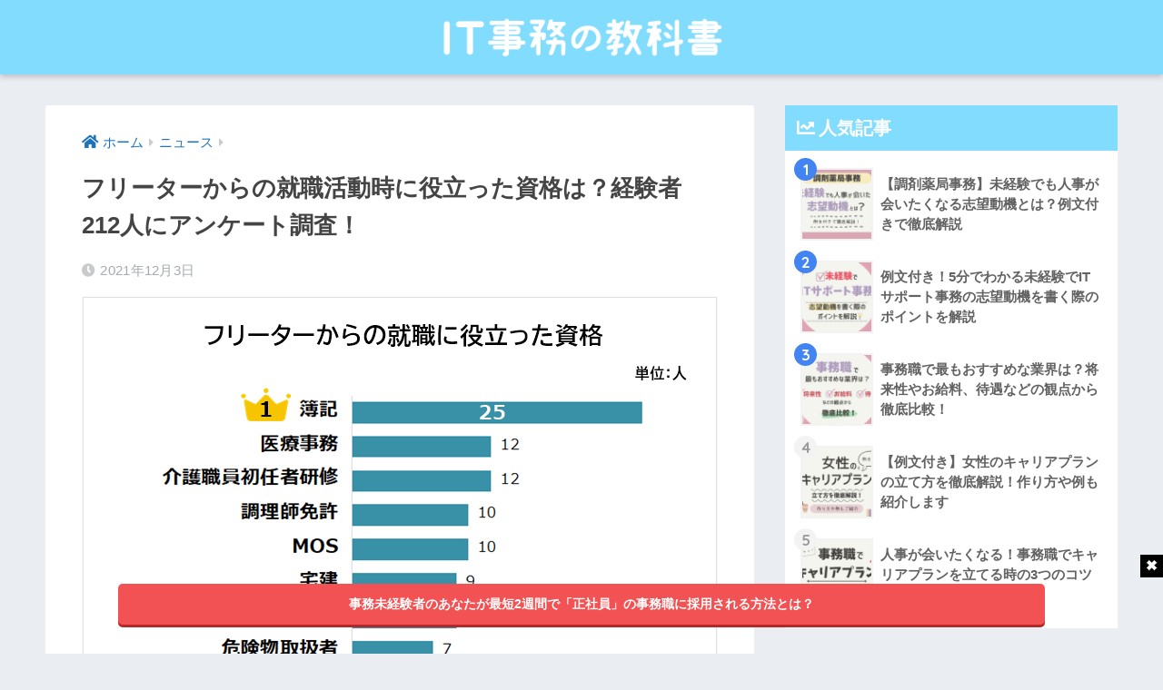

--- FILE ---
content_type: text/html; charset=UTF-8
request_url: https://it-job.me/4864/
body_size: 18180
content:
<!doctype html>
<html lang="ja">
<head>
	<!-- Global site tag (gtag.js) - Google Analytics -->
<script async src="https://www.googletagmanager.com/gtag/js?id=UA-146200249-3"></script>
<script>
  window.dataLayer = window.dataLayer || [];
  function gtag(){dataLayer.push(arguments);}
  gtag('js', new Date());

  gtag('config', 'UA-146200249-3');
  gtag('config', 'G-97KWZD3LDL');
</script>


  <meta charset="utf-8">
  <meta http-equiv="X-UA-Compatible" content="IE=edge">
  <meta name="HandheldFriendly" content="True">
  <meta name="MobileOptimized" content="320">
  <meta name="viewport" content="width=device-width, initial-scale=1 ,viewport-fit=cover"/>
  <meta name="msapplication-TileColor" content="#4284f2">
  <meta name="theme-color" content="#4284f2">
  <meta name="google-site-verification" content="bRHFjZx9NFWBRr2iiPFzUW4Y9HCe8ofLnBJooQVry8k" />
  <link rel="pingback" href="https://it-job.me/xmlrpc.php">
	<!-- Global site tag (gtag.js) - Google Analytics -->
<script async src="https://www.googletagmanager.com/gtag/js?id=UA-146200249-1"></script>
<script>
  window.dataLayer = window.dataLayer || [];
  function gtag(){dataLayer.push(arguments);}
  gtag('js', new Date());

  gtag('config', 'UA-146200249-1');
</script>
	<link href="https://fonts.googleapis.com/css?family=Noto+Sans+JP" rel="stylesheet">
	<link rel="stylesheet" href="https://use.fontawesome.com/releases/v5.3.1/css/all.css" integrity="sha384-mzrmE5qonljUremFsqc01SB46JvROS7bZs3IO2EmfFsd15uHvIt+Y8vEf7N7fWAU" crossorigin="anonymous">
	<script src="https://ajax.googleapis.com/ajax/libs/jquery/1.11.3/jquery.min.js"></script>
	<script type="text/javascript">
$(function(){
	$('a[href^=#]').click(function(){
		var speed = 500;
		var href= $(this).attr("href");
		var target = $(href == "#" || href == "" ? 'html' : href);
		var position = target.offset().top;
		$("html, body").animate({scrollTop:position}, speed, "swing");
		return false;
	});
});
</script>
<script type="text/javascript">
    window._mfq = window._mfq || [];
    (function() {
        var mf = document.createElement("script");
        mf.type = "text/javascript"; mf.defer = true;
        mf.src = "//cdn.mouseflow.com/projects/b05d01f7-7ab3-499b-8b6b-046a2944537f.js";
        document.getElementsByTagName("head")[0].appendChild(mf);
    })();
</script>
  <title>フリーターからの就職活動時に役立った資格は？経験者212人にアンケート調査！ | ITサポート事務の教科書</title>
<meta name='robots' content='max-image-preview:large' />

<!-- Google Tag Manager for WordPress by gtm4wp.com -->
<script data-cfasync="false" data-pagespeed-no-defer type="text/javascript">//<![CDATA[
	var gtm4wp_datalayer_name = "dataLayer";
	var dataLayer = dataLayer || [];
//]]>
</script>
<!-- End Google Tag Manager for WordPress by gtm4wp.com -->
<!-- All in One SEO Pack 3.2.4 によって Michael Torbert の Semper Fi Web Designob_start_detected [-1,-1] -->
<meta name="description"  content="株式会社ビズヒッツは、フリーターから資格を活かして就職した212人を対象に「就職活動で役立った資格に関する意識調査」を実施。就職時に役立った資格の第1位は「簿記」、そして勉強方法の第1位は「独学」でした。" />

<link rel="canonical" href="https://it-job.me/4864/" />
<!-- All in One SEO Pack -->
<link rel='dns-prefetch' href='//fonts.googleapis.com' />
<link rel='dns-prefetch' href='//use.fontawesome.com' />
<link rel='dns-prefetch' href='//s.w.org' />
<link rel="alternate" type="application/rss+xml" title="ITサポート事務の教科書 &raquo; フィード" href="https://it-job.me/feed/" />
<link rel="alternate" type="application/rss+xml" title="ITサポート事務の教科書 &raquo; コメントフィード" href="https://it-job.me/comments/feed/" />
		<script type="text/javascript">
			window._wpemojiSettings = {"baseUrl":"https:\/\/s.w.org\/images\/core\/emoji\/13.0.1\/72x72\/","ext":".png","svgUrl":"https:\/\/s.w.org\/images\/core\/emoji\/13.0.1\/svg\/","svgExt":".svg","source":{"concatemoji":"https:\/\/it-job.me\/wp-includes\/js\/wp-emoji-release.min.js"}};
			!function(e,a,t){var n,r,o,i=a.createElement("canvas"),p=i.getContext&&i.getContext("2d");function s(e,t){var a=String.fromCharCode;p.clearRect(0,0,i.width,i.height),p.fillText(a.apply(this,e),0,0);e=i.toDataURL();return p.clearRect(0,0,i.width,i.height),p.fillText(a.apply(this,t),0,0),e===i.toDataURL()}function c(e){var t=a.createElement("script");t.src=e,t.defer=t.type="text/javascript",a.getElementsByTagName("head")[0].appendChild(t)}for(o=Array("flag","emoji"),t.supports={everything:!0,everythingExceptFlag:!0},r=0;r<o.length;r++)t.supports[o[r]]=function(e){if(!p||!p.fillText)return!1;switch(p.textBaseline="top",p.font="600 32px Arial",e){case"flag":return s([127987,65039,8205,9895,65039],[127987,65039,8203,9895,65039])?!1:!s([55356,56826,55356,56819],[55356,56826,8203,55356,56819])&&!s([55356,57332,56128,56423,56128,56418,56128,56421,56128,56430,56128,56423,56128,56447],[55356,57332,8203,56128,56423,8203,56128,56418,8203,56128,56421,8203,56128,56430,8203,56128,56423,8203,56128,56447]);case"emoji":return!s([55357,56424,8205,55356,57212],[55357,56424,8203,55356,57212])}return!1}(o[r]),t.supports.everything=t.supports.everything&&t.supports[o[r]],"flag"!==o[r]&&(t.supports.everythingExceptFlag=t.supports.everythingExceptFlag&&t.supports[o[r]]);t.supports.everythingExceptFlag=t.supports.everythingExceptFlag&&!t.supports.flag,t.DOMReady=!1,t.readyCallback=function(){t.DOMReady=!0},t.supports.everything||(n=function(){t.readyCallback()},a.addEventListener?(a.addEventListener("DOMContentLoaded",n,!1),e.addEventListener("load",n,!1)):(e.attachEvent("onload",n),a.attachEvent("onreadystatechange",function(){"complete"===a.readyState&&t.readyCallback()})),(n=t.source||{}).concatemoji?c(n.concatemoji):n.wpemoji&&n.twemoji&&(c(n.twemoji),c(n.wpemoji)))}(window,document,window._wpemojiSettings);
		</script>
		<style type="text/css">
img.wp-smiley,
img.emoji {
	display: inline !important;
	border: none !important;
	box-shadow: none !important;
	height: 1em !important;
	width: 1em !important;
	margin: 0 .07em !important;
	vertical-align: -0.1em !important;
	background: none !important;
	padding: 0 !important;
}
</style>
	<link rel='stylesheet' id='sng-stylesheet-css'  href='https://it-job.me/wp-content/themes/sango-theme/style.css?ver2_4_2' type='text/css' media='all' />
<link rel='stylesheet' id='sng-option-css'  href='https://it-job.me/wp-content/themes/sango-theme/entry-option.css?ver2_4_2' type='text/css' media='all' />
<link rel='stylesheet' id='sng-googlefonts-css'  href='https://fonts.googleapis.com/css?family=Quicksand%3A500%2C700&#038;display=swap' type='text/css' media='all' />
<link rel='stylesheet' id='sng-fontawesome-css'  href='https://use.fontawesome.com/releases/v5.11.2/css/all.css' type='text/css' media='all' />
<link rel='stylesheet' id='advanced-floating-content-css'  href='https://it-job.me/wp-content/plugins/advanced-floating-content/public/css/advanced-floating-content-public.css' type='text/css' media='all' />
<link rel='stylesheet' id='advanced-floating-content-animate-css'  href='https://it-job.me/wp-content/plugins/advanced-floating-content/public/css/animate.css' type='text/css' media='all' />
<link rel='stylesheet' id='avatar-manager-css'  href='https://it-job.me/wp-content/plugins/avatar-manager/assets/css/avatar-manager.min.css' type='text/css' media='all' />
<link rel='stylesheet' id='contact-form-7-css'  href='https://it-job.me/wp-content/plugins/contact-form-7/includes/css/styles.css' type='text/css' media='all' />
<link rel='stylesheet' id='ez-icomoon-css'  href='https://it-job.me/wp-content/plugins/easy-table-of-contents/vendor/icomoon/style.min.css' type='text/css' media='all' />
<link rel='stylesheet' id='ez-toc-css'  href='https://it-job.me/wp-content/plugins/easy-table-of-contents/assets/css/screen.min.css' type='text/css' media='all' />
<style id='ez-toc-inline-css' type='text/css'>
div#ez-toc-container p.ez-toc-title {font-size: 120%;}div#ez-toc-container p.ez-toc-title {font-weight: 500;}div#ez-toc-container ul li {font-size: 95%;}
</style>
<link rel='stylesheet' id='spu-public-css-css'  href='https://it-job.me/wp-content/plugins/popups/public/assets/css/public.css' type='text/css' media='all' />
<link rel='stylesheet' id='child-style-css'  href='https://it-job.me/wp-content/themes/sango-theme-child/style.css' type='text/css' media='all' />
<link rel='stylesheet' id='tablepress-default-css'  href='https://it-job.me/wp-content/tablepress-combined.min.css' type='text/css' media='all' />
<link rel='stylesheet' id='jetpack_css-css'  href='https://it-job.me/wp-content/plugins/jetpack/css/jetpack.css' type='text/css' media='all' />
<script>if (document.location.protocol != "https:") {document.location = document.URL.replace(/^http:/i, "https:");}</script><script type='text/javascript' src='https://it-job.me/wp-includes/js/jquery/jquery.min.js' id='jquery-core-js'></script>
<script type='text/javascript' src='https://it-job.me/wp-includes/js/jquery/jquery-migrate.min.js' id='jquery-migrate-js'></script>
<script type='text/javascript' id='eio-lazy-load-js-extra'>
/* <![CDATA[ */
var eio_lazy_vars = {"exactdn_domain":"","skip_autoscale":"0"};
/* ]]> */
</script>
<script type='text/javascript' src='https://it-job.me/wp-content/plugins/ewww-image-optimizer/includes/lazysizes.min.js' id='eio-lazy-load-js'></script>
<script type='text/javascript' src='https://it-job.me/wp-content/plugins/advanced-floating-content/public/js/advanced-floating-content-public.js' id='advanced-floating-content-js'></script>
<script type='text/javascript' src='https://it-job.me/wp-content/plugins/advanced-floating-content/public/js/jquery.cookie.min.js' id='advanced-floating-contentcookies-js'></script>
<script type='text/javascript' src='https://it-job.me/wp-content/plugins/avatar-manager/assets/js/avatar-manager.min.js' id='avatar-manager-js'></script>
<script type='text/javascript' src='https://it-job.me/wp-content/plugins/duracelltomi-google-tag-manager/js/gtm4wp-form-move-tracker.js' id='gtm4wp-form-move-tracker-js'></script>
<link rel="https://api.w.org/" href="https://it-job.me/wp-json/" /><link rel="alternate" type="application/json" href="https://it-job.me/wp-json/wp/v2/posts/4864" /><link rel="EditURI" type="application/rsd+xml" title="RSD" href="https://it-job.me/xmlrpc.php?rsd" />
<link rel='shortlink' href='https://it-job.me/?p=4864' />
<link rel="alternate" type="application/json+oembed" href="https://it-job.me/wp-json/oembed/1.0/embed?url=https%3A%2F%2Fit-job.me%2F4864%2F" />
<link rel="alternate" type="text/xml+oembed" href="https://it-job.me/wp-json/oembed/1.0/embed?url=https%3A%2F%2Fit-job.me%2F4864%2F&#038;format=xml" />


<!-- This site is optimized with the Schema plugin v1.7.8.4 - https://schema.press -->
<script type="application/ld+json">{"@context":"http:\/\/schema.org\/","@type":"BlogPosting","mainEntityOfPage":{"@type":"WebPage","@id":"https:\/\/it-job.me\/4864\/"},"url":"https:\/\/it-job.me\/4864\/","headline":"...","datePublished":"2021-12-03T16:30:34+09:00","dateModified":"2021-12-03T16:30:34+09:00","publisher":{"@type":"Organization","@id":"https:\/\/it-job.me\/#organization","name":"ITサポート事務の教科書","logo":{"@type":"ImageObject","url":"","width":600,"height":60}},"image":{"@type":"ImageObject","url":"https:\/\/it-job.me\/wp-content\/uploads\/2021\/12\/main.png","width":700,"height":550},"articleSection":"ニュース","description":"フリーターから正社員を目指すとき、何かしらの資格を取得するべきか悩む方も多いのではないでしょうか。","author":{"@type":"Person","name":"draft","url":"https:\/\/it-job.me\/author\/draft\/"}}</script>


<!-- Google Tag Manager for WordPress by gtm4wp.com -->
<script data-cfasync="false" data-pagespeed-no-defer type="text/javascript">//<![CDATA[
	var dataLayer_content = {"pagePostType":"post","pagePostType2":"single-post","pageCategory":["news"],"pagePostAuthor":"draft"};
	dataLayer.push( dataLayer_content );//]]>
</script>
<script data-cfasync="false">//<![CDATA[
(function(w,d,s,l,i){w[l]=w[l]||[];w[l].push({'gtm.start':
new Date().getTime(),event:'gtm.js'});var f=d.getElementsByTagName(s)[0],
j=d.createElement(s),dl=l!='dataLayer'?'&l='+l:'';j.async=true;j.src=
'//www.googletagmanager.com/gtm.'+'js?id='+i+dl;f.parentNode.insertBefore(j,f);
})(window,document,'script','dataLayer','GTM-PM8FDBH');//]]>
</script>
<!-- End Google Tag Manager -->
<!-- End Google Tag Manager for WordPress by gtm4wp.com --><style type='text/css'>img#wpstats{display:none}</style><meta property="og:title" content="フリーターからの就職活動時に役立った資格は？経験者212人にアンケート調査！" />
<meta property="og:description" content="フリーターから正社員を目指すとき、何かしらの資格を取得するべきか悩む方も多いのではないでしょうか。資格をとれば、熱意のアピールにもなりますし、実務未経験でもスキルを証明できます。 株式会社ビズヒッツは、フリーターから資格 ... " />
<meta property="og:type" content="article" />
<meta property="og:url" content="https://it-job.me/4864/" />
<meta property="og:image" content="https://it-job.me/wp-content/uploads/2021/12/main.png" />
<meta name="thumbnail" content="https://it-job.me/wp-content/uploads/2021/12/main.png" />
<meta property="og:site_name" content="ITサポート事務の教科書" />
<meta name="twitter:card" content="summary_large_image" />
<noscript><style>.lazyload[data-src]{display:none !important;}</style></noscript><style>.lazyload{background-image:none !important;}</style><link rel="icon" href="https://it-job.me/wp-content/uploads/2019/08/cropped-fav2-32x32.jpg" sizes="32x32" />
<link rel="icon" href="https://it-job.me/wp-content/uploads/2019/08/cropped-fav2-192x192.jpg" sizes="192x192" />
<link rel="apple-touch-icon" href="https://it-job.me/wp-content/uploads/2019/08/cropped-fav2-180x180.jpg" />
<meta name="msapplication-TileImage" content="https://it-job.me/wp-content/uploads/2019/08/cropped-fav2-270x270.jpg" />
		<style type="text/css" id="wp-custom-css">
			.entry-content h2 {
	margin: 2.5em 0 1.2em;
    font-size: 1.4em;
    line-height: 1.6;
    background: #4284F2;
    padding: 16px 25px;
    color: #fff;
    border-radius: 7px;
}


span.hissu {
    display: inline-block;
    background: #e46c65;
    padding: 0px 10px;
    font-size: 14px;
    color: white;
    letter-spacing: 3px;
    border-radius: 3px;
    margin-left: 15px;
    vertical-align: text-bottom;
}

.cvbtn01 {
  display: inline-block;
  padding: 0.5em 1em;
	width: 80%;
  text-decoration: none!important;
  background: linear-gradient(95deg, #ff7070 0%, #fdd973 100%);/*ボタン色*/
  color: #FFF;
  border-bottom: solid 4px #c58668;
  border-radius: 3px;
}

.cvbtn01:active {
  /*ボタンを押したとき*/
  -webkit-transform: translateY(4px);
  transform: translateY(4px);/*下に動く*/
  box-shadow: 0px 0px 1px #668AD8;/*影を小さく*/
  border-bottom: none;
}

.shiny-btn1 {
    display: block;
    position: relative;
    width: 80%;/*ボタンの幅*/
    padding: 10px 0;
    margin: 30px auto;
    background-color: #F25253;/*ボタンの色*/
    box-shadow: 0 3px 0 0 rgb(183,39,40);/*影の色(rgbaの値を変更)*/
    border-radius: 5px;
    font-weight: bold;
    font-size: 18px;
    color: #fff;
    text-align: center  !important;
    text-decoration: none;
    overflow: hidden;
}
.shiny-btn1:hover {
    text-decoration: none;
    color: #fff;
}
.shiny-btn1::before {
    position: absolute;
    content: '';
    display: inline-block;
    top: -180px;
    left: 0;
    width: 30px;
    height: 100%;
    background-color: #fff;
    animation: shiny-btn1 3s ease-in-out infinite;
}
@-webkit-keyframes shiny-btn1 {
    0% { -webkit-transform: scale(0) rotate(45deg); opacity: 0; }
    80% { -webkit-transform: scale(0) rotate(45deg); opacity: 0.5; }
    81% { -webkit-transform: scale(4) rotate(45deg); opacity: 1; }
    100% { -webkit-transform: scale(50) rotate(45deg); opacity: 0; }
}

.readmore{
    position: relative;
    box-sizing: border-box;
    /*以下お好み*/
    /* ボーダーを付ける場合 */
    padding: 10px;
}

.readmore-content{
    position: relative;
    overflow: hidden;
    /*以下お好み*/
    /*高さの初期値*/
    height: 100px;
}
.readmore-content::before {
    display: block;
    position: absolute;
    bottom: 0;
    left: 0;
    width: 100%;
    content: "";
    /*以下お好み グラデーションの色と高さ 高さはreadmoreのheight以下にすること*/
    height: 50px;
    background: -webkit-linear-gradient(top, rgba(255,255,255,0) 0%, rgba(255,255,255,0.8) 50%, rgba(255,255,255,0.8) 50%, #fff 100%);
    background: linear-gradient(top, rgba(255,255,255,0) 0%, rgba(255,255,255,0.8) 50%, rgba(255,255,255,0.8) 50%, #fff 100%);
}

/* 続きを読むボタン */
.readmore-label{
    display: table;
    bottom: 5px;
    position: absolute;
    bottom: 5px;
    left: 50%;
    transform: translateX(-50%);
    -webkit-transform: translateX(-50%);
    margin: 0 auto;
    z-index: 2;
    padding: 0 10px;
    background-color: #ff7777;
    border-radius: 10px;
    color: #FFF;
}
.readmore-label:before{
    content: '続きを読む';
}

.readmore-check{
    display: none;
}
/*チェック時にボタンを非表示*/
.readmore-check:checked ~ .readmore-label{
    position: static;
    transform: translateX(0);
    -webkit-transform: translateX(0);
    /* 「続きを読む」を押した後、元に戻す必要がない場合は、上のオプションを消してこの1行だけにする */
    /* display: none; */
}
.readmore-check:checked ~ .readmore-label:before{
    content: '閉じる';
}
/*チェック時に高さを自動に戻す*/
.readmore-check:checked ~ .readmore-content{
    height: auto;
}
/*チェック時グラデーション等を削除*/
.readmore-check:checked ~ .readmore-content::before {
    display: none;
}


.grad-btn {
  /*.grad-btnのCSSは表示/非表示の動作には関係ないので、ご自由にどうぞ*/
}
.grad-item {
  position: relative;
  overflow: hidden;
  height: 80px; /*隠した状態の高さ*/
}
.grad-item::before {
  display: block;
  position: absolute;
  bottom: 0;
  left: 0;
  width: 100%;
  height: 40px; /*グラデーションで隠す高さ*/
  background: -webkit-linear-gradient(top, rgba(255,255,255,0) 0%, rgba(255,255,255,0.9) 50%, rgba(255,255,255,0.9) 50%, #fff 100%);
  background: linear-gradient(top, rgba(255,255,255,0) 0%, rgba(255,255,255,0.9) 50%, rgba(255,255,255,0.9) 50%, #fff 100%);
  content: "";
}
.grad-trigger {
  display: none; /*チェックボックスは常に非表示*/
}
.grad-trigger:checked + .grad-btn {
  display: none; /*チェックされていたら、grad-btnを非表示にする*/
}
.grad-trigger:checked ~ .grad-item {
  height: auto; /*チェックされていたら、高さを戻す*/
}
.grad-trigger:checked ~ .grad-item::before {
  display: none; /*チェックされていたら、grad-itemのbeforeを非表示にする*/
}

.cp_box *, .cp_box *:before, .cp_box *:after {
	-webkit-box-sizing: border-box;
	box-sizing: border-box;
}
.cp_box {
	position: relative;
}
.cp_box label {
	position: absolute;
	z-index: 1;
	bottom: 0;
	width: 100%;
	height: 140px; /* グラデーションの高さ */
	cursor: pointer;
	text-align: center;
	/* 以下グラデーションは背景を自身のサイトに合わせて設定してください */
	background: linear-gradient(to bottom, rgba(250, 252, 252, 0) 0%, rgba(250, 252, 252, 0.95) 90%);
}
.cp_box input:checked + label {
	background: inherit; /* 開いた時にグラデーションを消す */
}
.cp_box label:after {
	line-height: 2.5rem;
	position: absolute;
	z-index: 2;
	bottom: 20px;
	left: 50%;
	width: 16rem;
	font-family: FontAwesome;
	content: '続きをよむ';
	transform: translate(-50%, 0);
	letter-spacing: 0.05em;
	color: #ffffff;
	border-radius: 20px;
	background-color: rgba(27, 37, 56, 1);
}
.cp_box input {
	display: none;
}
.cp_box .cp_container {
	overflow: hidden;
	height: 250px; /* 開く前に見えている部分の高さ */
	transition: all 0.5s;
}
.cp_box input:checked + label {
	/* display: none ; 閉じるボタンを消す場合解放 */
}
.cp_box input:checked + label:after {
	font-family: FontAwesome;
	content: '閉じる';
}
.cp_box input:checked ~ .cp_container {
	height: auto;
	padding-bottom: 80px; /* 閉じるボタンのbottomからの位置 */
	transition: all 0.5s;
}

.shiny-btn2 {
    display: block;
    position: relative;
    width: 80%;/*ボタンの幅*/
    padding: 10px 0;
    margin: 30px auto;
    background-color: #00B900;/*ボタンの色*/
    box-shadow: 228B22 rgb(34,139,34);/*影の色(rgbaの値を変更)*/
    border-radius: 5px;
    font-weight: bold;
    font-size: 18px;
    color: #fff;
    text-align: center  !important;
    text-decoration: none;
    overflow: hidden;
}


/*LPファーストビュー*/
.lp_box {
    border: 5px solid #468d41;
    width: 95%;
    margin: 0 auto 30px;
}
.lp_text {
    width: 94%;
    margin: 0 auto;
    padding: 20px 0;
    font-size: 17px;
    font-weight: bold;
			line-height: 1.3em;
}
.lp_title {
    background: #fff326;
    font-size: 19px;
    text-align: center;
    padding: 20px;
    font-weight: bold;
	  	line-height: 1.3em;
}

.lp_red {
    color: #BC1D24;
}

/*緑ボタン*/
.shiny-btn3 {
    display: block;
    position: relative;
    width: 80%;/*ボタンの幅*/
    padding: 10px 0;
    margin: 30px auto;
    background-color: #F25253;/*ボタンの色*/
    box-shadow: 0 3px 0 0 rgb(183,39,40);/*影の色(rgbaの値を変更)*/
    border-radius: 5px;
    font-weight: bold;
    font-size: 18px;
    color: #fff;
    text-align: center  !important;
    text-decoration: none;
    overflow: hidden;
}
.shiny-btn3:hover {
    text-decoration: none;
    color: #fff;
}
.shiny-btn3::before {
    position: absolute;
    content: '';
    display: inline-block;
    top: -180px;
    left: 0;
    width: 30px;
    height: 100%;
    background-color: #fff;
    animation: shiny-btn1 3s ease-in-out infinite;
}
@-webkit-keyframes shiny-btn1 {
    0% { -webkit-transform: scale(0) rotate(45deg); opacity: 0; }
    80% { -webkit-transform: scale(0) rotate(45deg); opacity: 0.5; }
    81% { -webkit-transform: scale(4) rotate(45deg); opacity: 1; }
    100% { -webkit-transform: scale(50) rotate(45deg); opacity: 0; }
}


		</style>
		<style> a{color:#1e73be}.main-c, .has-sango-main-color{color:#4284f2}.main-bc, .has-sango-main-background-color{background-color:#4284f2}.main-bdr, #inner-content .main-bdr{border-color:#4284f2}.pastel-c, .has-sango-pastel-color{color:#fcc4dc}.pastel-bc, .has-sango-pastel-background-color, #inner-content .pastel-bc{background-color:#fcc4dc}.accent-c, .has-sango-accent-color{color:#4284f2}.accent-bc, .has-sango-accent-background-color{background-color:#4284f2}.header, #footer-menu, .drawer__title{background-color:#82dcfd}#logo a{color:#FFF}.desktop-nav li a , .mobile-nav li a, #footer-menu a, #drawer__open, .header-search__open, .copyright, .drawer__title{color:#FFF}.drawer__title .close span, .drawer__title .close span:before{background:#FFF}.desktop-nav li:after{background:#FFF}.mobile-nav .current-menu-item{border-bottom-color:#FFF}.widgettitle{color:#ffffff;background-color:#82dcfd}.footer{background-color:#e0e4eb}.footer, .footer a, .footer .widget ul li a{color:#3c3c3c}#toc_container .toc_title, .entry-content .ez-toc-title-container, #footer_menu .raised, .pagination a, .pagination span, #reply-title:before, .entry-content blockquote:before, .main-c-before li:before, .main-c-b:before{color:#4284f2}.searchform__submit, #toc_container .toc_title:before, .ez-toc-title-container:before, .cat-name, .pre_tag > span, .pagination .current, .post-page-numbers.current, #submit, .withtag_list > span, .main-bc-before li:before{background-color:#4284f2}#toc_container, #ez-toc-container, .entry-content h3, .li-mainbdr ul, .li-mainbdr ol{border-color:#4284f2}.search-title i, .acc-bc-before li:before{background:#4284f2}.li-accentbdr ul, .li-accentbdr ol{border-color:#4284f2}.pagination a:hover, .li-pastelbc ul, .li-pastelbc ol{background:#fcc4dc}body{font-size:100%}@media only screen and (min-width:481px){body{font-size:107%}}@media only screen and (min-width:1030px){body{font-size:107%}}.totop{background:#5ba9f7}.header-info a{color:#FFF;background:linear-gradient(95deg, #738bff, #85e3ec)}.fixed-menu ul{background:#FFF}.fixed-menu a{color:#a2a7ab}.fixed-menu .current-menu-item a, .fixed-menu ul li a.active{color:#6bb6ff}.post-tab{background:#FFF}.post-tab > div{color:#a7a7a7}.post-tab > div.tab-active{background:linear-gradient(45deg, #4284f2, #4284f2)}body{font-family:"Helvetica", "Arial", "Hiragino Kaku Gothic ProN", "Hiragino Sans", YuGothic, "Yu Gothic", "メイリオ", Meiryo, sans-serif;}.dfont{font-family:"Quicksand","Helvetica", "Arial", "Hiragino Kaku Gothic ProN", "Hiragino Sans", YuGothic, "Yu Gothic", "メイリオ", Meiryo, sans-serif;}</style>    
</head>
<body data-rsssl=1 class="post-template-default single single-post postid-4864 single-format-standard fa5">
  <div id="container">
    <header class="header header--center">
            <div id="inner-header" class="wrap cf">
    <div id="logo" class="header-logo h1 dfont">
    <a href="https://it-job.me" class="header-logo__link">
              <img src="https://it-job.me/wp-content/ewww/lazy/placeholder-722x142.png" alt="ITサポート事務の教科書" width="722" height="142" class="header-logo__img lazyload" data-src="https://it-job.me/wp-content/uploads/2019/08/yoko_logo_05.png"><noscript><img src="https://it-job.me/wp-content/uploads/2019/08/yoko_logo_05.png" alt="ITサポート事務の教科書" width="722" height="142" class="header-logo__img" data-eio="l"></noscript>
                </a>
  </div>
  <div class="header-search">
      <label class="header-search__open" for="header-search-input"><i class="fas fa-search"></i></label>
    <input type="checkbox" class="header-search__input" id="header-search-input" onclick="document.querySelector('.header-search__modal .searchform__input').focus()">
  <label class="header-search__close" for="header-search-input"></label>
  <div class="header-search__modal">
    <form role="search" method="get" id="searchform" class="searchform" action="https://it-job.me/">
  <div>
    <input type="search" id="s" class="searchform__input" name="s" value="" placeholder="検索" />
    <button type="submit" id="searchsubmit" class="searchform__submit"><i class="fas fa-search"></i></button>
  </div>
</form>  </div>
</div>  </div>
    </header>
      <div id="content">
    <div id="inner-content" class="wrap cf">
      <main id="main" class="m-all t-2of3 d-5of7 cf">
                  <article id="entry" class="cf post-4864 post type-post status-publish format-standard has-post-thumbnail category-news">
            <header class="article-header entry-header">
  <nav id="breadcrumb" class="breadcrumb"><ul itemscope itemtype="http://schema.org/BreadcrumbList"><li itemprop="itemListElement" itemscope itemtype="http://schema.org/ListItem"><a href="https://it-job.me" itemprop="item"><span itemprop="name">ホーム</span></a><meta itemprop="position" content="1" /></li><li itemprop="itemListElement" itemscope itemtype="http://schema.org/ListItem"><a href="https://it-job.me/category/news/" itemprop="item"><span itemprop="name">ニュース</span></a><meta itemprop="position" content="2" /></li></ul></nav>  <h1 class="entry-title single-title">フリーターからの就職活動時に役立った資格は？経験者212人にアンケート調査！</h1>
  <div class="entry-meta vcard">
    <time class="pubdate entry-time" itemprop="datePublished" datetime="2021-12-03">2021年12月3日</time>  </div>
      <p class="post-thumbnail"><img width="700" height="550" src="https://it-job.me/wp-content/ewww/lazy/placeholder-700x550.png" class="attachment-thumb-940 size-thumb-940 wp-post-image lazyload" alt="" data-src="https://it-job.me/wp-content/uploads/2021/12/main.png" /><noscript><img width="700" height="550" src="https://it-job.me/wp-content/uploads/2021/12/main.png" class="attachment-thumb-940 size-thumb-940 wp-post-image" alt="" data-eio="l" /></noscript></p>
        <input type="checkbox" id="fab">
    <label class="fab-btn extended-fab main-c" for="fab"><i class="fas fa-share-alt"></i></label>
    <label class="fab__close-cover" for="fab"></label>
        <div id="fab__contents">
      <div class="fab__contents-main dfont">
        <label class="close" for="fab"><span></span></label>
        <p class="fab__contents_title">SHARE</p>
                  <div class="fab__contents_img lazyload" style="" data-bg="https://it-job.me/wp-content/uploads/2021/12/main-520x300.png">
          </div>
                  <div class="sns-btn sns-dif">
          <ul>
        <!-- twitter -->
        <li class="tw sns-btn__item">
          <a href="https://twitter.com/share?url=https%3A%2F%2Fit-job.me%2F4864%2F&text=%E3%83%95%E3%83%AA%E3%83%BC%E3%82%BF%E3%83%BC%E3%81%8B%E3%82%89%E3%81%AE%E5%B0%B1%E8%81%B7%E6%B4%BB%E5%8B%95%E6%99%82%E3%81%AB%E5%BD%B9%E7%AB%8B%E3%81%A3%E3%81%9F%E8%B3%87%E6%A0%BC%E3%81%AF%EF%BC%9F%E7%B5%8C%E9%A8%93%E8%80%85212%E4%BA%BA%E3%81%AB%E3%82%A2%E3%83%B3%E3%82%B1%E3%83%BC%E3%83%88%E8%AA%BF%E6%9F%BB%EF%BC%81%EF%BD%9CIT%E3%82%B5%E3%83%9D%E3%83%BC%E3%83%88%E4%BA%8B%E5%8B%99%E3%81%AE%E6%95%99%E7%A7%91%E6%9B%B8" target="_blank" rel="nofollow noopener noreferrer">
            <i class="fab fa-twitter"></i>            <span class="share_txt">ツイート</span>
          </a>
                  </li>
        <!-- facebook -->
        <li class="fb sns-btn__item">
          <a href="https://www.facebook.com/share.php?u=https%3A%2F%2Fit-job.me%2F4864%2F" target="_blank" rel="nofollow noopener noreferrer">
            <i class="fab fa-facebook"></i>            <span class="share_txt">シェア</span>
          </a>
                  </li>
        <!-- はてなブックマーク -->
        <li class="hatebu sns-btn__item">
          <a href="http://b.hatena.ne.jp/add?mode=confirm&url=https%3A%2F%2Fit-job.me%2F4864%2F&title=%E3%83%95%E3%83%AA%E3%83%BC%E3%82%BF%E3%83%BC%E3%81%8B%E3%82%89%E3%81%AE%E5%B0%B1%E8%81%B7%E6%B4%BB%E5%8B%95%E6%99%82%E3%81%AB%E5%BD%B9%E7%AB%8B%E3%81%A3%E3%81%9F%E8%B3%87%E6%A0%BC%E3%81%AF%EF%BC%9F%E7%B5%8C%E9%A8%93%E8%80%85212%E4%BA%BA%E3%81%AB%E3%82%A2%E3%83%B3%E3%82%B1%E3%83%BC%E3%83%88%E8%AA%BF%E6%9F%BB%EF%BC%81%EF%BD%9CIT%E3%82%B5%E3%83%9D%E3%83%BC%E3%83%88%E4%BA%8B%E5%8B%99%E3%81%AE%E6%95%99%E7%A7%91%E6%9B%B8" target="_blank" rel="nofollow noopener noreferrer">
            <i class="fa fa-hatebu"></i>
            <span class="share_txt">はてブ</span>
          </a>
                  </li>
        <!-- LINE -->
        <li class="line sns-btn__item">
          <a href="https://social-plugins.line.me/lineit/share?url=https%3A%2F%2Fit-job.me%2F4864%2F&text=%E3%83%95%E3%83%AA%E3%83%BC%E3%82%BF%E3%83%BC%E3%81%8B%E3%82%89%E3%81%AE%E5%B0%B1%E8%81%B7%E6%B4%BB%E5%8B%95%E6%99%82%E3%81%AB%E5%BD%B9%E7%AB%8B%E3%81%A3%E3%81%9F%E8%B3%87%E6%A0%BC%E3%81%AF%EF%BC%9F%E7%B5%8C%E9%A8%93%E8%80%85212%E4%BA%BA%E3%81%AB%E3%82%A2%E3%83%B3%E3%82%B1%E3%83%BC%E3%83%88%E8%AA%BF%E6%9F%BB%EF%BC%81%EF%BD%9CIT%E3%82%B5%E3%83%9D%E3%83%BC%E3%83%88%E4%BA%8B%E5%8B%99%E3%81%AE%E6%95%99%E7%A7%91%E6%9B%B8" target="_blank" rel="nofollow noopener noreferrer">
                          <i class="fab fa-line"></i>
                        <span class="share_txt share_txt_line dfont">LINE</span>
          </a>
        </li>
        <!-- Pocket -->
        <li class="pkt sns-btn__item">
          <a href="http://getpocket.com/edit?url=https%3A%2F%2Fit-job.me%2F4864%2F&title=%E3%83%95%E3%83%AA%E3%83%BC%E3%82%BF%E3%83%BC%E3%81%8B%E3%82%89%E3%81%AE%E5%B0%B1%E8%81%B7%E6%B4%BB%E5%8B%95%E6%99%82%E3%81%AB%E5%BD%B9%E7%AB%8B%E3%81%A3%E3%81%9F%E8%B3%87%E6%A0%BC%E3%81%AF%EF%BC%9F%E7%B5%8C%E9%A8%93%E8%80%85212%E4%BA%BA%E3%81%AB%E3%82%A2%E3%83%B3%E3%82%B1%E3%83%BC%E3%83%88%E8%AA%BF%E6%9F%BB%EF%BC%81%EF%BD%9CIT%E3%82%B5%E3%83%9D%E3%83%BC%E3%83%88%E4%BA%8B%E5%8B%99%E3%81%AE%E6%95%99%E7%A7%91%E6%9B%B8" target="_blank" rel="nofollow noopener noreferrer">
            <i class="fab fa-get-pocket"></i>            <span class="share_txt">Pocket</span>
          </a>
                  </li>
      </ul>
  </div>
        </div>
    </div>
    </header>
						<div class="u-center u-pr12 u-pl12">
							<a href="https://it-job.me/lp/kiji_beginner/">[PR] 未経験からIT事務になれる！今だけ採用お祝い金5万円もプレゼント</a>
						</div>
			  			
						<section class="entry-content cf">
  <p>フリーターから正社員を目指すとき、何かしらの資格を取得するべきか悩む方も多いのではないでしょうか。資格をとれば、熱意のアピールにもなりますし、実務未経験でもスキルを証明できます。</p>
<p>株式会社ビズヒッツは、フリーターから資格を活かして就職した212人を対象に「就職活動で役立った資格に関する意識調査」を実施。その結果がランキング形式で発表されているので、一部をご紹介します！</p>
<p>結果の詳細はこちらから。<br />
<a href="https://media.bizhits.co.jp/archives/20602">https://media.bizhits.co.jp/archives/20602</a></p>
<div class="sponsored">			<div class="textwidget"><p><a href="https://it-job.me/tensyoku-nouhau/?utm_campaign=kijinaka"><img data-src="https://it-job.me/wp-content/uploads/2021/04/スクリーンショット-2021-04-15-12.42.05.png" alt="" width="1786" height="1020" class="lazy aligncenter size-full wp-image-4247" /><noscript><img src="https://it-job.me/wp-content/uploads/2021/04/スクリーンショット-2021-04-15-12.42.05.png" alt="" width="1786" height="1020" class="aligncenter size-full wp-image-4247" /></noscript></a></p>
</div>
		</div><div id="ez-toc-container" class="counter-hierarchy counter-decimal ez-toc-grey">
<div class="ez-toc-title-container">
<p class="ez-toc-title">目次</p>
<span class="ez-toc-title-toggle"><a class="ez-toc-pull-right ez-toc-btn ez-toc-btn-xs ez-toc-btn-default ez-toc-toggle"><i class="ez-toc-glyphicon ez-toc-icon-toggle"></i></a></span></div>
<nav><ul class="ez-toc-list"><li><a href="#1" title="就職活動時に役立った資格1位は「簿記」">就職活動時に役立った資格1位は「簿記」</a><ul><li><a href="#1-2" title="【1位　簿記】">【1位　簿記】</a></li><li><a href="#2" title="【同率2位　医療事務】">【同率2位　医療事務】</a></li><li><a href="#2-2" title="【同率2位　介護職員初任者研修】">【同率2位　介護職員初任者研修】</a></li><li><a href="#4" title="【同率4位　調理師免許】">【同率4位　調理師免許】</a></li><li><a href="#4MOS" title="【同率4位　MOS】">【同率4位　MOS】</a></li></ul></li><li><a href="#3" title="資格を取るための勉強法は「独学」が3割強">資格を取るための勉強法は「独学」が3割強</a><ul><li><a href="#1-3" title="【1位　独学】">【1位　独学】</a></li><li><a href="#2-3" title="【2位　資格・語学スクール】">【2位　資格・語学スクール】</a></li><li><a href="#3-2" title="【3位　専門学校】">【3位　専門学校】</a></li></ul></li><li><a href="#i" title="資格を活かして転職活動を有利に！">資格を活かして転職活動を有利に！</a></li><li><a href="#i-2" title="株式会社ビズヒッツ">株式会社ビズヒッツ</a></li></ul></nav></div>
<h2><span class="ez-toc-section" id="1">就職活動時に役立った資格1位は「簿記」</span></h2>
<p>フリーターから資格を活かして就職した経験がある212人に「就職に役立った資格は？」と聞いたところ、1位になったのは圧倒的に「簿記」でした。続けて、「医療事務」「介護職員初任者研修」が同率2位にランクイン。それぞれの資格が役立った理由について、エピソードを交えながらご紹介します。</p>
<h3><span class="ez-toc-section" id="1-2">【1位　簿記】</span></h3>
<ul>
<li>経理職の応募資格で「実務経験がなくても2級を取得していれば可」という企業が多かったから（女性、就職時29歳）</li>
<li>経理関係の仕事に就けたから（女性、就職時33歳）</li>
<li>会計事務所の求人に応募するための必須資格だったから（男性、就職時41歳）</li>
</ul>
<h3><span class="ez-toc-section" id="2">【同率2位　医療事務】</span></h3>
<ul>
<li>必須ではなかったが、やる気を買われて採用が決まりました（女性、就職時25歳）</li>
<li>受付事務だけではなく、請求事務もできる人を募集していたからです（女性、就職時27歳）</li>
<li>求人募集の必須資格だったから（女性、就職時36歳）</li>
</ul>
<h3><span class="ez-toc-section" id="2-2">【同率2位　介護職員初任者研修】</span></h3>
<ul>
<li>持っていればある程度専門性があると思ってもらえるから（女性、就職時20歳）</li>
<li>応募求人の必須資格だったから（女性、就職時25歳）</li>
<li>持っている人を優先採用だったから（男性、就職時33歳）</li>
</ul>
<h3><span class="ez-toc-section" id="4">【同率4位　調理師免許】</span></h3>
<ul>
<li>求人応募の必須資格であったから（男性、就職時24歳）</li>
<li>新規オープンするイタリア料理店の店長として採用された（女性、就職時26歳）</li>
<li>信頼度が高くなったから（男性、就職時32歳）</li>
</ul>
<h3><span class="ez-toc-section" id="4MOS">【同率4位　MOS】</span></h3>
<ul>
<li>勉強への熱意を評価してもらえた（女性、就職時22歳）</li>
<li>実務経験はなかったが、パソコンが使える証明になった（女性、就職時24歳）</li>
<li>関数が入ったエクセル必須だったので（女性、就職時53歳）</li>
</ul>
<h2><span class="ez-toc-section" id="3">資格を取るための勉強法は「独学」が3割強</span></h2>
<p>続いて「資格取得のための勉強法は？」と聞いたところ、ダントツで1位になったのは「独学」で、全体の3割強でした。次いで、「資格・語学スクール」「専門学校」と続きました。それぞれの勉強法を選んだ理由についても一部紹介します。</p>
<p><img class="lazy aligncenter size-full wp-image-4865" data-src="https://it-job.me/wp-content/uploads/2021/12/sub1.png" alt="" width="700" height="465" /><noscript><img class="aligncenter size-full wp-image-4865" src="https://it-job.me/wp-content/uploads/2021/12/sub1.png" alt="" width="700" height="465" /></noscript></p>
<h3><span class="ez-toc-section" id="1-3">【1位　独学】</span></h3>
<ul>
<li>試験の難易度的に独学で大丈夫だと思ったから（女性、就職時26歳、危険物取扱者）</li>
<li>仕事をしながらスクールに通うことが難しかったので、独学で勉強しました（女性、就職時29歳、簿記2級）</li>
<li>その時はお金がなかったため（男性、就職時32歳、行政書士）</li>
</ul>
<h3><span class="ez-toc-section" id="2-3">【2位　資格・語学スクール】</span></h3>
<ul>
<li>独学では何をするべきかわからず、確実な方法だったため（女性、就職時22歳、MOS）</li>
<li>短期集中で資格を取得したかったからです（男性、就職時26歳、簿記2級）</li>
<li>独学では難しいと思ったし、スクールに通えば卒業後の就職に繋がると思ったから（女性、就職時27歳、ディスプレイコーディネーター）</li>
</ul>
<h3><span class="ez-toc-section" id="3-2">【3位　専門学校】</span></h3>
<ul>
<li>学校へ行かないと取れない資格だった（女性、就職時21歳、歯科衛生士）</li>
<li>資格取得の近道だと思ったため（女性、就職時29歳、ピアノ調律師）</li>
<li>働きながらでも専門学校へ通学できたから（男性、就職時32歳、柔道整復師）</li>
</ul>
<h2><span class="ez-toc-section" id="i">資格を活かして転職活動を有利に！</span></h2>
<p>フリーターから資格を活かして就職した経験がある男女212人にアンケートを実施したところ、就職時に役立った資格の第1位は「簿記」、そして勉強方法の第1位は「独学」でした。</p>
<p>資格の取得は熱意や真面目さのアピールになるのはもちろん、何よりも自信がつきます。資格取得はスタート地点です。その努力を活かして、転職活動を充実したものにしましょう！</p>
<h2><span class="ez-toc-section" id="i-2">株式会社ビズヒッツ</span></h2>
<p>社名　　 ： 株式会社ビズヒッツ<br />
所在地　 ： 〒510-0208　三重県鈴鹿市鈴鹿ハイツ22-21<br />
代表者　 ： 代表取締役　伊藤 陽介<br />
設立　　 ： 2009年1月19日<br />
資本金　 ： 300万円<br />
事業内容 ： WEBメディアの運営・コンサルティング<br />
URL 　　： <a href="https://bizhits.co.jp/company/">https://bizhits.co.jp/company/</a></p>
</section><div id="entry-footer-wrapper"></div><div id="comments">
    </div><script type="application/ld+json">{"@context":"http://schema.org","@type":"Article","mainEntityOfPage":"https://it-job.me/4864/","headline":"フリーターからの就職活動時に役立った資格は？経験者212人にアンケート調査！","image":{"@type":"ImageObject","url":"https://it-job.me/wp-content/uploads/2021/12/main.png","width":700,"height":550},"datePublished":"2021-12-03T16:30:34+0900","dateModified":"2021-12-03T16:30:34+0900","author":{"@type":"Person","name":"draft"},"publisher":{"@type":"Organization","name":"ITサポート事務の教科書","logo":{"@type":"ImageObject","url":""}},"description":"フリーターから正社員を目指すとき、何かしらの資格を取得するべきか悩む方も多いのではないでしょうか。資格をとれば、熱意のアピールにもなりますし、実務未経験でもスキルを証明できます。 株式会社ビズヒッツは、フリーターから資格 ... "}</script>            </article>
            <div class="prnx_box cf">
      <a href="https://it-job.me/4855/" class="prnx pr">
      <p><i class="fas fa-angle-left"></i> 前の記事</p>
      <div class="prnx_tb">
                  <figure><img width="160" height="160" src="https://it-job.me/wp-content/ewww/lazy/placeholder-160x160.png" class="attachment-thumb-160 size-thumb-160 wp-post-image lazyload" alt="" data-src="https://it-job.me/wp-content/uploads/2021/11/1733729_s-160x160.jpg" /><noscript><img width="160" height="160" src="https://it-job.me/wp-content/uploads/2021/11/1733729_s-160x160.jpg" class="attachment-thumb-160 size-thumb-160 wp-post-image" alt="" data-eio="l" /></noscript></figure>
          
        <span class="prev-next__text">事務職の業界の選び方で注意すべき3つのポイントとは？将来性のあ…</span>
      </div>
    </a>
    
    <a href="https://it-job.me/4869/" class="prnx nx">
      <p>次の記事 <i class="fas fa-angle-right"></i></p>
      <div class="prnx_tb">
        <span class="prev-next__text">「ホワイト企業アワード」で16社が授賞。部門別＆授賞理由をご紹…</span>
                  <figure><img width="160" height="160" src="https://it-job.me/wp-content/ewww/lazy/placeholder-160x160.png" class="attachment-thumb-160 size-thumb-160 wp-post-image lazyload" alt="" data-src="https://it-job.me/wp-content/uploads/2021/12/main-160x160.jpg" /><noscript><img width="160" height="160" src="https://it-job.me/wp-content/uploads/2021/12/main-160x160.jpg" class="attachment-thumb-160 size-thumb-160 wp-post-image" alt="" data-eio="l" /></noscript></figure>
              </div>
    </a>
  </div>
                        </main>
        <div id="sidebar1" class="sidebar m-all t-1of3 d-2of7 last-col cf" role="complementary">
    <aside class="insidesp">
              <div id="notfix" class="normal-sidebar">
            <div class="widget my_popular_posts">
    <h4 class="widgettitle dfont has-fa-before">人気記事</h4>    <ul class="my-widget show_num">
          <li>
        <span class="rank dfont accent-bc">1</span>        <a href="https://it-job.me/2413/">
                      <figure class="my-widget__img">
              <img width="160" height="160" src="https://it-job.me/wp-content/ewww/lazy/placeholder-160x160.png" alt="【調剤薬局事務】未経験でも人事が会いたくなる志望動機とは？例文付きで徹底解説"  data-src="https://it-job.me/wp-content/uploads/2020/05/スクリーンショット-2021-04-28-18.29.51-160x160.png" class="lazyload"><noscript><img width="160" height="160" src="https://it-job.me/wp-content/uploads/2020/05/スクリーンショット-2021-04-28-18.29.51-160x160.png" alt="【調剤薬局事務】未経験でも人事が会いたくなる志望動機とは？例文付きで徹底解説"  data-eio="l"></noscript>
            </figure>
                    <div class="my-widget__text">
            【調剤薬局事務】未経験でも人事が会いたくなる志望動機とは？例文付きで徹底解説                      </div>
        </a>
      </li>
            <li>
        <span class="rank dfont accent-bc">2</span>        <a href="https://it-job.me/206/">
                      <figure class="my-widget__img">
              <img width="160" height="160" src="https://it-job.me/wp-content/ewww/lazy/placeholder-160x160.png" alt="例文付き！5分でわかる未経験でITサポート事務の志望動機を書く際のポイントを解説"  data-src="https://it-job.me/wp-content/uploads/2019/09/4-160x160.jpg" class="lazyload"><noscript><img width="160" height="160" src="https://it-job.me/wp-content/uploads/2019/09/4-160x160.jpg" alt="例文付き！5分でわかる未経験でITサポート事務の志望動機を書く際のポイントを解説"  data-eio="l"></noscript>
            </figure>
                    <div class="my-widget__text">
            例文付き！5分でわかる未経験でITサポート事務の志望動機を書く際のポイントを解説                      </div>
        </a>
      </li>
            <li>
        <span class="rank dfont accent-bc">3</span>        <a href="https://it-job.me/695/">
                      <figure class="my-widget__img">
              <img width="160" height="160" src="https://it-job.me/wp-content/ewww/lazy/placeholder-160x160.png" alt="事務職で最もおすすめな業界は？将来性やお給料、待遇などの観点から徹底比較！"  data-src="https://it-job.me/wp-content/uploads/2019/11/7-160x160.jpg" class="lazyload"><noscript><img width="160" height="160" src="https://it-job.me/wp-content/uploads/2019/11/7-160x160.jpg" alt="事務職で最もおすすめな業界は？将来性やお給料、待遇などの観点から徹底比較！"  data-eio="l"></noscript>
            </figure>
                    <div class="my-widget__text">
            事務職で最もおすすめな業界は？将来性やお給料、待遇などの観点から徹底比較！                      </div>
        </a>
      </li>
            <li>
        <span class="rank dfont accent-bc">4</span>        <a href="https://it-job.me/1259/">
                      <figure class="my-widget__img">
              <img width="160" height="160" src="https://it-job.me/wp-content/ewww/lazy/placeholder-160x160.png" alt="【例文付き】女性のキャリアプランの立て方を徹底解説！作り方や例も紹介します"  data-src="https://it-job.me/wp-content/uploads/2020/02/スクリーンショット-2021-04-28-18.28.09-160x160.png" class="lazyload"><noscript><img width="160" height="160" src="https://it-job.me/wp-content/uploads/2020/02/スクリーンショット-2021-04-28-18.28.09-160x160.png" alt="【例文付き】女性のキャリアプランの立て方を徹底解説！作り方や例も紹介します"  data-eio="l"></noscript>
            </figure>
                    <div class="my-widget__text">
            【例文付き】女性のキャリアプランの立て方を徹底解説！作り方や例も紹介します                      </div>
        </a>
      </li>
            <li>
        <span class="rank dfont accent-bc">5</span>        <a href="https://it-job.me/602/">
                      <figure class="my-widget__img">
              <img width="160" height="160" src="https://it-job.me/wp-content/ewww/lazy/placeholder-160x160.png" alt="人事が会いたくなる！事務職でキャリアプランを立てる時の3つのコツを例文付きで紹介"  data-src="https://it-job.me/wp-content/uploads/2020/09/9-160x160.jpg" class="lazyload"><noscript><img width="160" height="160" src="https://it-job.me/wp-content/uploads/2020/09/9-160x160.jpg" alt="人事が会いたくなる！事務職でキャリアプランを立てる時の3つのコツを例文付きで紹介"  data-eio="l"></noscript>
            </figure>
                    <div class="my-widget__text">
            人事が会いたくなる！事務職でキャリアプランを立てる時の3つのコツを例文付きで紹介                      </div>
        </a>
      </li>
                </ul>
  </div>
  <div id="search-2" class="widget widget_search"><form role="search" method="get" id="searchform" class="searchform" action="https://it-job.me/">
  <div>
    <input type="search" id="s" class="searchform__input" name="s" value="" placeholder="検索" />
    <button type="submit" id="searchsubmit" class="searchform__submit"><i class="fas fa-search"></i></button>
  </div>
</form></div><div id="recent-posts-2" class="widget widget_recent_entries"><h4 class="widgettitle dfont has-fa-before">新着の記事</h4>    <ul class="my-widget">
          <li>
        <a href="https://it-job.me/4930/">
                      <figure class="my-widget__img">
              <img width="160" height="160" src="https://it-job.me/wp-content/ewww/lazy/placeholder-160x160.png" alt="20代若手はキャリアに自信がない&#x2049;&#xfe0f; 理由は「スキル不足」「成長できていない」等"  data-src="https://it-job.me/wp-content/uploads/2022/01/main-2-160x160.jpg" class="lazyload"><noscript><img width="160" height="160" src="https://it-job.me/wp-content/uploads/2022/01/main-2-160x160.jpg" alt="20代若手はキャリアに自信がない&#x2049;&#xfe0f; 理由は「スキル不足」「成長できていない」等"  data-eio="l"></noscript>
            </figure>
                    <div class="my-widget__text">20代若手はキャリアに自信がない&#x2049;&#xfe0f; 理由は「スキル不足」「成長できていない」等          </div>
        </a>
      </li>
          <li>
        <a href="https://it-job.me/4924/">
                      <figure class="my-widget__img">
              <img width="160" height="160" src="https://it-job.me/wp-content/ewww/lazy/placeholder-160x160.png" alt="上司ガチャに失敗した人は約6割！特徴は高圧的・人によって態度が変わる・嫌味が多い"  data-src="https://it-job.me/wp-content/uploads/2022/01/main-1-160x160.jpg" class="lazyload"><noscript><img width="160" height="160" src="https://it-job.me/wp-content/uploads/2022/01/main-1-160x160.jpg" alt="上司ガチャに失敗した人は約6割！特徴は高圧的・人によって態度が変わる・嫌味が多い"  data-eio="l"></noscript>
            </figure>
                    <div class="my-widget__text">上司ガチャに失敗した人は約6割！特徴は高圧的・人によって態度が変わる・嫌味が多い          </div>
        </a>
      </li>
          <li>
        <a href="https://it-job.me/4920/">
                      <figure class="my-widget__img">
              <img width="160" height="160" src="https://it-job.me/wp-content/ewww/lazy/placeholder-160x160.png" alt="【約半数が経験】転職先で起きた「悪い意味で想像と違った」エピソードをご紹介！"  data-src="https://it-job.me/wp-content/uploads/2022/01/main-2-160x160.png" class="lazyload"><noscript><img width="160" height="160" src="https://it-job.me/wp-content/uploads/2022/01/main-2-160x160.png" alt="【約半数が経験】転職先で起きた「悪い意味で想像と違った」エピソードをご紹介！"  data-eio="l"></noscript>
            </figure>
                    <div class="my-widget__text">【約半数が経験】転職先で起きた「悪い意味で想像と違った」エピソードをご紹介！          </div>
        </a>
      </li>
          <li>
        <a href="https://it-job.me/4914/">
                      <figure class="my-widget__img">
              <img width="160" height="160" src="https://it-job.me/wp-content/ewww/lazy/placeholder-160x160.png" alt="【会社員1000人に調査】週休3日制に賛成する人は5割程度。収入源を心配する人も"  data-src="https://it-job.me/wp-content/uploads/2022/01/main-160x160.jpg" class="lazyload"><noscript><img width="160" height="160" src="https://it-job.me/wp-content/uploads/2022/01/main-160x160.jpg" alt="【会社員1000人に調査】週休3日制に賛成する人は5割程度。収入源を心配する人も"  data-eio="l"></noscript>
            </figure>
                    <div class="my-widget__text">【会社員1000人に調査】週休3日制に賛成する人は5割程度。収入源を心配する人も          </div>
        </a>
      </li>
          <li>
        <a href="https://it-job.me/4905/">
                      <figure class="my-widget__img">
              <img width="160" height="160" src="https://it-job.me/wp-content/ewww/lazy/placeholder-160x160.png" alt="「テレワーク希望だけど、現実は出社…」2022年、みんなの理想の働き方は？"  data-src="https://it-job.me/wp-content/uploads/2022/01/main-1-160x160.png" class="lazyload"><noscript><img width="160" height="160" src="https://it-job.me/wp-content/uploads/2022/01/main-1-160x160.png" alt="「テレワーク希望だけど、現実は出社…」2022年、みんなの理想の働き方は？"  data-eio="l"></noscript>
            </figure>
                    <div class="my-widget__text">「テレワーク希望だけど、現実は出社…」2022年、みんなの理想の働き方は？          </div>
        </a>
      </li>
        </ul>
    </div>    <div id="categories-2" class="widget widget_categories"><h4 class="widgettitle dfont has-fa-before">カテゴリ</h4>
			<ul>
					<li class="cat-item cat-item-2"><a href="https://it-job.me/category/it-worker/">ITサポート事務</a>
</li>
	<li class="cat-item cat-item-4"><a href="https://it-job.me/category/it-industry/">IT業界</a>
</li>
	<li class="cat-item cat-item-5"><a href="https://it-job.me/category/it-episode/">IT業界体験談</a>
</li>
	<li class="cat-item cat-item-1"><a href="https://it-job.me/category/others/">その他</a>
</li>
	<li class="cat-item cat-item-8"><a href="https://it-job.me/category/%e3%82%a2%e3%83%b3%e3%82%b1%e3%83%bc%e3%83%88%e8%aa%bf%e6%9f%bb/">アンケート調査</a>
</li>
	<li class="cat-item cat-item-6"><a href="https://it-job.me/category/news/">ニュース</a>
</li>
	<li class="cat-item cat-item-9"><a href="https://it-job.me/category/%e6%b1%82%e4%ba%ba%e4%b8%80%e8%a6%a7/">求人一覧</a>
</li>
	<li class="cat-item cat-item-7"><a href="https://it-job.me/category/%e9%9d%a2%e8%ab%87%e3%83%96%e3%83%ad%e3%82%b0/">面談ブログ</a>
</li>
			</ul>

			</div>        </div>
                    <div id="fixed_sidebar" class="fixed-sidebar">
          <div id="media_image-3" class="widget widget_media_image"><a href="https://lin.ee/iVzTTIR?utm_campaign=it-job.me&#038;utm_content=sideber"><img width="750" height="742" src="https://it-job.me/wp-content/ewww/lazy/placeholder-750x742.png" class="image wp-image-4130  attachment-full size-full lazyload" alt="" style="max-width: 100%; height: auto;" data-src="https://it-job.me/wp-content/uploads/2021/03/スクリーンショット-2021-03-20-17.35.00.png" /><noscript><img width="750" height="742" src="https://it-job.me/wp-content/uploads/2021/03/スクリーンショット-2021-03-20-17.35.00.png" class="image wp-image-4130  attachment-full size-full" alt="" style="max-width: 100%; height: auto;" data-eio="l" /></noscript></a></div>        </div>
          </aside>
  </div>
    </div>
  </div>
      <footer class="footer">
                <div id="footer-menu">
          <div>
            <a class="footer-menu__btn dfont" href="https://it-job.me/"><i class="fas fa-home"></i> HOME</a>
          </div>
          <nav>
            <div class="footer-links cf"><ul id="menu-footer" class="nav footer-nav cf"><li id="menu-item-377" class="menu-item menu-item-type-custom menu-item-object-custom menu-item-home menu-item-377"><a href="https://it-job.me/">HOME</a></li>
<li id="menu-item-376" class="menu-item menu-item-type-post_type menu-item-object-page menu-item-376"><a href="https://it-job.me/about/">運営企業</a></li>
<li id="menu-item-390" class="menu-item menu-item-type-custom menu-item-object-custom menu-item-390"><a href="https://it-job.me/lp/kiji_beginner/">未経験の方向けの無料相談</a></li>
<li id="menu-item-391" class="menu-item menu-item-type-custom menu-item-object-custom menu-item-391"><a href="https://it-job.me/lp/experienced_mama/">主婦向け無料相談</a></li>
</ul></div>            <a class="privacy-policy-link" href="https://it-job.me/privacy-policy/">プライバシーポリシー</a>          </nav>
          <p class="copyright dfont">
            &copy; 2026            ITサポート事務の教科書            All rights reserved.
          </p>
        </div>
      </footer>
    </div>
    <script type="text/javascript">
jQuery(document).ready(function(){
            //jQuery.cookie("afc_clicked","");
           
          });</script>
            <div class="advanced_floating_content " id="advanced_floating_content_2007"  ><div class="floating_content_close_button">                
                    <a href="javascript:void(0);"><img src="[data-uri]" alt="Click to Hide Advanced Floating Content" data-src="https://it-job.me/wp-content/plugins/advanced-floating-content/public/images/advanced_floating_close_button.png" class="lazyload" /><noscript><img src="https://it-job.me/wp-content/plugins/advanced-floating-content/public/images/advanced_floating_close_button.png" alt="Click to Hide Advanced Floating Content" data-eio="l" /></noscript></a>
                </div><div class="floating_content_full_details">
                <p><a class="shiny-btn3" style="font-size: 14px;" href="https://it-job.me/lp/kiji_v2/">事務未経験者のあなたが最短2週間で「正社員」の事務職に採用される方法とは？</a></p>

                </div>                            
            </div>
<style type="text/css">#advanced_floating_content_2007{width:100%;background:#ffffff;position:fixed;margin:0px 0px 0px 0px;padding:2px 3px 2px 3px;z-index:999999;bottom:0px;left:0px;border-style: solid;border-width: 0px 0px 0px 0px;border-color: #c1392b;font-size:8px;color:#FFFFFF}
#advanced_floating_content_2007 .floating_content_close_button{position:absolute; top:0px; right:0px; height: 25px; width: 25px; background:#000000;}
.floating_content_close_button a{display:block;margin-top:-1px;}.floating_content_close_button a img{/*margin-top:-6px !important;*/}.advanced_floating_content iframe{width:100% !important; height:auto;}
#advanced_floating_content_2007{
background: transparent;
}
@media only screen and (min-device-width: 0px) and (max-device-width: 720px) {

}@media only screen and (min-device-width: 0px) and (max-device-width: 720px) {
#advanced_floating_content_2007{width:100% !important;}
}
                    </style>
<script type="text/javascript">
                (function ($) {                
		          var is_closed=false;
		$("#advanced_floating_content_2007 .floating_content_close_button a, a.afc_std_close").click(function(){
			is_closed=true;
            var attr = jQuery(this).closest("div").parent().attr("data");
            var id_afc_string = jQuery(this).closest("div").parent().attr("id");
			var numb = id_afc_string.match(/\d/g);
			var id_afc = numb.join("");
            //var str = jQuery.cookie("afc_clicked",id_afc);
            //alert(id_afc);
			
			
            jQuery.post("https://it-job.me/wp-admin/admin-ajax.php", 
                {
                    action:"DonotcontrolImpressions",
                    data:{ id : id_afc }
                }, 
                function(response){
                   //alert(response);
                });
			jQuery("#advanced_floating_content_2007").hide();//$("#advanced_floating_content_2007").hide();
            if ($("#advanced_floating_content_2007 iframe").length > 0) {
                $("#advanced_floating_content_2007 iframe").attr("src", $("#advanced_floating_content_2007 iframe").attr("src"));
            }
			
		});
                })(jQuery);            
                    </script>

<!-- Google Tag Manager (noscript) -->
<noscript><iframe src="https://www.googletagmanager.com/ns.html?id=GTM-PM8FDBH"
height="0" width="0" style="display:none;visibility:hidden"></iframe></noscript>
<!-- End Google Tag Manager (noscript) --><script>
	$(function () {
		$("a").on("click", function () {
			var ahref    = $(this).attr("href");
			var category = 'external_link';
			// self host or not include http
			if (ahref.indexOf("it-job.me") !== -1 || ahref.indexOf("http") === -1) {
				category = 'internal_link';
			}

			// もしホスト名を含んでいたらとる
			if (ahref.indexOf('it-job.me') !== -1) {
				ahref = ahref.replace('https://it-job.me', '');
			}

			// もし最後に / がついていなかったらつける
			var pattern = /\/$/;
			if (!pattern.test(ahref)) {
				ahref = ahref + '/';
			}

			ga("send", "event", category, "click", ahref);

		});
	});
</script><script type='text/javascript' id='contact-form-7-js-extra'>
/* <![CDATA[ */
var wpcf7 = {"apiSettings":{"root":"https:\/\/it-job.me\/wp-json\/contact-form-7\/v1","namespace":"contact-form-7\/v1"}};
/* ]]> */
</script>
<script type='text/javascript' src='https://it-job.me/wp-content/plugins/contact-form-7/includes/js/scripts.js' id='contact-form-7-js'></script>
<script type='text/javascript' id='spu-public-js-extra'>
/* <![CDATA[ */
var spuvar = {"is_admin":"","disable_style":"","ajax_mode":"1","ajax_url":"https:\/\/it-job.me\/wp-admin\/admin-ajax.php","ajax_mode_url":"https:\/\/it-job.me\/?spu_action=spu_load","pid":"4864","is_front_page":"","is_category":"","site_url":"https:\/\/it-job.me","is_archive":"","is_search":"","is_preview":"","seconds_confirmation_close":"5"};
var spuvar_social = [];
/* ]]> */
</script>
<script type='text/javascript' src='https://it-job.me/wp-content/plugins/popups/public/assets/js/public.js' id='spu-public-js'></script>
<script type='text/javascript' src='https://it-job.me/wp-includes/js/wp-embed.min.js' id='wp-embed-js'></script>
<script type='text/javascript' src='https://it-job.me/wp-content/plugins/easy-table-of-contents/vendor/smooth-scroll/jquery.smooth-scroll.min.js' id='jquery-smooth-scroll-js'></script>
<script type='text/javascript' src='https://it-job.me/wp-content/plugins/easy-table-of-contents/vendor/js-cookie/js.cookie.min.js' id='js-cookie-js'></script>
<script type='text/javascript' src='https://it-job.me/wp-content/plugins/easy-table-of-contents/vendor/sticky-kit/jquery.sticky-kit.min.js' id='jquery-sticky-kit-js'></script>
<script type='text/javascript' src='https://it-job.me/wp-content/plugins/easy-table-of-contents/vendor/waypoints/jquery.waypoints.min.js' id='jquery-waypoints-js'></script>
<script type='text/javascript' id='ez-toc-js-js-extra'>
/* <![CDATA[ */
var ezTOC = {"smooth_scroll":"1","visibility_hide_by_default":"","width":"auto","scroll_offset":"30"};
/* ]]> */
</script>
<script type='text/javascript' src='https://it-job.me/wp-content/plugins/easy-table-of-contents/assets/js/front.min.js' id='ez-toc-js-js'></script>
<script src="https://cdn.jsdelivr.net/npm/vanilla-lazyload@12.4.0/dist/lazyload.min.js"></script>
<script>
var lazyLoadInstance = new LazyLoad({
  elements_selector: ".entry-content img",
  threshold: 400
});
</script><script type='text/javascript' src='https://stats.wp.com/e-202604.js' async='async' defer='defer'></script>
<script type='text/javascript'>
	_stq = window._stq || [];
	_stq.push([ 'view', {v:'ext',j:'1:8.6.4',blog:'179470989',post:'4864',tz:'9',srv:'it-job.me'} ]);
	_stq.push([ 'clickTrackerInit', '179470989', '4864' ]);
</script>
<script>jQuery(function(){var isIE=/MSIE|Trident/.test(window.navigator.userAgent);if(!isIE)return;var fixed=jQuery('#fixed_sidebar');var beforeFix=jQuery('#notfix');var main=jQuery('#main');var beforeFixTop=beforeFix.offset().top;var fixTop=fixed.offset().top;var mainTop=main.offset().top;var w=jQuery(window);var adjust=function(){var fixHeight=fixed.outerHeight(true);var fixWidth=fixed.outerWidth(false);var beforeFixHeight=beforeFix.outerHeight(true);var mainHeight=main.outerHeight();var winHeight=w.height();var scrollTop=w.scrollTop();var fixIdleBottom=winHeight+(scrollTop-mainHeight-mainTop);if(fixTop+fixHeight>=mainTop+mainHeight)return;if(scrollTop+fixHeight>mainTop+mainHeight){fixed.removeClass('sidefixed');fixed.addClass('sideidled');fixed.css({'bottom':fixIdleBottom});return}if(scrollTop>=fixTop-25){fixed.addClass('sidefixed');fixed.css({'width':fixWidth,'bottom':'auto'});return}fixed.removeClass('sidefixed sideidled');fixTop=fixed.offset().top};w.on('scroll',adjust)});</script><script>jQuery(function(){function fetchEntryFooter(){jQuery.ajax({url:'https://it-job.me/wp-admin/admin-ajax.php',dataType:'html',data:{'action':'fetch_entry_footer_content','id':4864},success:function(data){jQuery('#entry-footer-wrapper').html(data)}})}setTimeout(function(){fetchEntryFooter()},1500)});</script>          </body>
</html>


--- FILE ---
content_type: text/html; charset=UTF-8
request_url: https://it-job.me/?spu_action=spu_load
body_size: 930
content:
<!-- Popups v1.9.3.8 - https://wordpress.org/plugins/popups/ --><style type="text/css">
#spu-4107 .spu-close{
	font-size: 30px;
	color:#666;
	text-shadow: 0 1px 0 #fff;
}
#spu-4107 .spu-close:hover{
	color:#000;
}
#spu-4107 {
	background-color: #eeeeee;
	background-color: rgba(238,238,238,1);
	color: #333;
	padding: 10px;
		border-radius: 0px;
	-moz-border-radius: 0px;
	-webkit-border-radius: 0px;
	-moz-box-shadow:  0px 0px 10px 1px #666;
	-webkit-box-shadow:  0px 0px 10px 1px #666;
	box-shadow:  0px 0px 10px 1px #666;
	width: 540;

}
#spu-bg-4107 {
	opacity: 0.5;
	background-color: #000;
}
/*
		* Add custom CSS for this popup
		* Be sure to start your rules with #spu-4107 { } and use !important when needed to override plugin rules
		*/</style>
<div class="spu-bg" id="spu-bg-4107"></div>
<div class="spu-box  spu-centered spu-total- " id="spu-4107"
 data-box-id="4107" data-trigger="seconds"
 data-trigger-number="30"
 data-spuanimation="fade" data-tconvert-cookie="d" data-tclose-cookie="d" data-dconvert-cookie="999" data-dclose-cookie="30" data-nconvert-cookie="spu_conversion_4107" data-nclose-cookie="spu_closing_4107" data-test-mode="1"
 data-auto-hide="0" data-close-on-conversion="1" data-bgopa="0.5" data-total=""
 style="left:-99999px !important;right:auto;" data-width="540" >
	<div class="spu-content"><p><center><a href="https://it-job.me/lp/kiji_v2/?utm_campaign=it-job.me&amp;utm_content=pop"><img class="aligncenter size-full wp-image-4485" src="https://it-job.me/wp-content/uploads/2021/06/未経験で-1.jpg" alt="" width="512" height="512" /></a></center><a style="background-color: rgba(0, 0, 0, 0.5); color: #216693; outline: 0px;" href="https://it-job.me/lp/kiji_v2/?utm_campaign=it-job.me&amp;utm_content=pop"><br />
<img class="aligncenter wp-image-3596 size-full" src="https://it-job.me/wp-content/uploads/2020/11/btn.png" alt="" width="520" height="200" /></a></p>
</div>
	<span class="spu-close spu-close-popup top_right"><i class="spu-icon spu-icon-close"></i></span>
	<span class="spu-timer"></span>
	</div>
<!-- / Popups Box -->
<div id="fb-root" class=" fb_reset"></div>

--- FILE ---
content_type: text/html; charset=UTF-8
request_url: https://it-job.me/wp-admin/admin-ajax.php?action=fetch_entry_footer_content&id=4864
body_size: 2317
content:
<footer class="article-footer">
  <aside>
    <div class="footer-contents">
        <div class="sns-btn">
    <span class="sns-btn__title dfont">SHARE</span>      <ul>
        <!-- twitter -->
        <li class="tw sns-btn__item">
          <a href="https://twitter.com/share?url=https%3A%2F%2Fit-job.me%2F4864%2F&text=%E3%83%95%E3%83%AA%E3%83%BC%E3%82%BF%E3%83%BC%E3%81%8B%E3%82%89%E3%81%AE%E5%B0%B1%E8%81%B7%E6%B4%BB%E5%8B%95%E6%99%82%E3%81%AB%E5%BD%B9%E7%AB%8B%E3%81%A3%E3%81%9F%E8%B3%87%E6%A0%BC%E3%81%AF%EF%BC%9F%E7%B5%8C%E9%A8%93%E8%80%85212%E4%BA%BA%E3%81%AB%E3%82%A2%E3%83%B3%E3%82%B1%E3%83%BC%E3%83%88%E8%AA%BF%E6%9F%BB%EF%BC%81%EF%BD%9CIT%E3%82%B5%E3%83%9D%E3%83%BC%E3%83%88%E4%BA%8B%E5%8B%99%E3%81%AE%E6%95%99%E7%A7%91%E6%9B%B8" target="_blank" rel="nofollow noopener noreferrer">
            <i class="fab fa-twitter"></i>            <span class="share_txt">ツイート</span>
          </a>
                  </li>
        <!-- facebook -->
        <li class="fb sns-btn__item">
          <a href="https://www.facebook.com/share.php?u=https%3A%2F%2Fit-job.me%2F4864%2F" target="_blank" rel="nofollow noopener noreferrer">
            <i class="fab fa-facebook"></i>            <span class="share_txt">シェア</span>
          </a>
                  </li>
        <!-- はてなブックマーク -->
        <li class="hatebu sns-btn__item">
          <a href="http://b.hatena.ne.jp/add?mode=confirm&url=https%3A%2F%2Fit-job.me%2F4864%2F&title=%E3%83%95%E3%83%AA%E3%83%BC%E3%82%BF%E3%83%BC%E3%81%8B%E3%82%89%E3%81%AE%E5%B0%B1%E8%81%B7%E6%B4%BB%E5%8B%95%E6%99%82%E3%81%AB%E5%BD%B9%E7%AB%8B%E3%81%A3%E3%81%9F%E8%B3%87%E6%A0%BC%E3%81%AF%EF%BC%9F%E7%B5%8C%E9%A8%93%E8%80%85212%E4%BA%BA%E3%81%AB%E3%82%A2%E3%83%B3%E3%82%B1%E3%83%BC%E3%83%88%E8%AA%BF%E6%9F%BB%EF%BC%81%EF%BD%9CIT%E3%82%B5%E3%83%9D%E3%83%BC%E3%83%88%E4%BA%8B%E5%8B%99%E3%81%AE%E6%95%99%E7%A7%91%E6%9B%B8" target="_blank" rel="nofollow noopener noreferrer">
            <i class="fa fa-hatebu"></i>
            <span class="share_txt">はてブ</span>
          </a>
                  </li>
        <!-- LINE -->
        <li class="line sns-btn__item">
          <a href="https://social-plugins.line.me/lineit/share?url=https%3A%2F%2Fit-job.me%2F4864%2F&text=%E3%83%95%E3%83%AA%E3%83%BC%E3%82%BF%E3%83%BC%E3%81%8B%E3%82%89%E3%81%AE%E5%B0%B1%E8%81%B7%E6%B4%BB%E5%8B%95%E6%99%82%E3%81%AB%E5%BD%B9%E7%AB%8B%E3%81%A3%E3%81%9F%E8%B3%87%E6%A0%BC%E3%81%AF%EF%BC%9F%E7%B5%8C%E9%A8%93%E8%80%85212%E4%BA%BA%E3%81%AB%E3%82%A2%E3%83%B3%E3%82%B1%E3%83%BC%E3%83%88%E8%AA%BF%E6%9F%BB%EF%BC%81%EF%BD%9CIT%E3%82%B5%E3%83%9D%E3%83%BC%E3%83%88%E4%BA%8B%E5%8B%99%E3%81%AE%E6%95%99%E7%A7%91%E6%9B%B8" target="_blank" rel="nofollow noopener noreferrer">
                          <i class="fab fa-line"></i>
                        <span class="share_txt share_txt_line dfont">LINE</span>
          </a>
        </li>
        <!-- Pocket -->
        <li class="pkt sns-btn__item">
          <a href="http://getpocket.com/edit?url=https%3A%2F%2Fit-job.me%2F4864%2F&title=%E3%83%95%E3%83%AA%E3%83%BC%E3%82%BF%E3%83%BC%E3%81%8B%E3%82%89%E3%81%AE%E5%B0%B1%E8%81%B7%E6%B4%BB%E5%8B%95%E6%99%82%E3%81%AB%E5%BD%B9%E7%AB%8B%E3%81%A3%E3%81%9F%E8%B3%87%E6%A0%BC%E3%81%AF%EF%BC%9F%E7%B5%8C%E9%A8%93%E8%80%85212%E4%BA%BA%E3%81%AB%E3%82%A2%E3%83%B3%E3%82%B1%E3%83%BC%E3%83%88%E8%AA%BF%E6%9F%BB%EF%BC%81%EF%BD%9CIT%E3%82%B5%E3%83%9D%E3%83%BC%E3%83%88%E4%BA%8B%E5%8B%99%E3%81%AE%E6%95%99%E7%A7%91%E6%9B%B8" target="_blank" rel="nofollow noopener noreferrer">
            <i class="fab fa-get-pocket"></i>            <span class="share_txt">Pocket</span>
          </a>
                  </li>
      </ul>
  </div>
              <div class="footer-meta dfont">
                  <p class="footer-meta_title">CATEGORY :</p>
          <ul class="post-categories">
	<li><a href="https://it-job.me/category/news/" rel="category tag">ニュース</a></li></ul>                      </div>
        <div class="cta" style="background: #79afaf;">
          <p class="cta-img">
        <img src="https://it-job.me/wp-content/uploads/2021/03/スクリーンショット-2021-03-21-12.35.20.png"  width="1306" height="744" />
      </p>
          <p class="cta-btn"><a class="raised" href="https://it-job.me/tensyoku-nouhau/?utm_campaign=kijishita" style="background: #f9d948;">詳細を見る</a></p>
      </div>
      <h3 class="h-undeline related_title">あなたにおすすめの記事</h3><div class="recommended cf">        <a href="https://it-job.me/1267/">
          <figure><img width="160" height="160" src="https://it-job.me/wp-content/uploads/2020/02/3-160x160.jpg" class="attachment-thumb-160 size-thumb-160 wp-post-image" alt="" srcset="https://it-job.me/wp-content/uploads/2020/02/3-160x160.jpg 160w, https://it-job.me/wp-content/uploads/2020/02/3-150x150.jpg 150w" sizes="(max-width: 160px) 100vw, 160px" /></figure>
          <div>なぜIT業界を選んだのか？未経験の志望動機の例文や書き方をわかりやすく解説</div>
        </a>
                <a href="https://it-job.me/2413/">
          <figure><img width="160" height="160" src="https://it-job.me/wp-content/uploads/2020/05/スクリーンショット-2021-04-28-18.29.51-160x160.png" class="attachment-thumb-160 size-thumb-160 wp-post-image" alt="" srcset="https://it-job.me/wp-content/uploads/2020/05/スクリーンショット-2021-04-28-18.29.51-160x160.png 160w, https://it-job.me/wp-content/uploads/2020/05/スクリーンショット-2021-04-28-18.29.51-150x150.png 150w" sizes="(max-width: 160px) 100vw, 160px" /></figure>
          <div>【調剤薬局事務】未経験でも人事が会いたくなる志望動機とは？例文付きで徹底解説</div>
        </a>
                <a href="https://it-job.me/1259/">
          <figure><img width="160" height="160" src="https://it-job.me/wp-content/uploads/2020/02/スクリーンショット-2021-04-28-18.28.09-160x160.png" class="attachment-thumb-160 size-thumb-160 wp-post-image" alt="" srcset="https://it-job.me/wp-content/uploads/2020/02/スクリーンショット-2021-04-28-18.28.09-160x160.png 160w, https://it-job.me/wp-content/uploads/2020/02/スクリーンショット-2021-04-28-18.28.09-150x150.png 150w" sizes="(max-width: 160px) 100vw, 160px" /></figure>
          <div>【例文付き】女性のキャリアプランの立て方を徹底解説！作り方や例も紹介します</div>
        </a>
        </div>            <div class="related-posts type_a slide"><ul>  <li>
    <a href="https://it-job.me/4869/">
      <figure class="rlmg">
        <img src="https://it-job.me/wp-content/uploads/2021/12/main-520x300.jpg" width="520" height="300" alt="「ホワイト企業アワード」で16社が授賞。部門別＆授賞理由をご紹介します！">
      </figure>
      <div class="rep"><p>「ホワイト企業アワード」で16社が授賞。部門別＆授賞理由をご紹介します！</p></div>
    </a>
  </li>
    <li>
    <a href="https://it-job.me/4258/">
      <figure class="rlmg">
        <img src="https://it-job.me/wp-content/uploads/2021/04/d77231-1-808500-0-520x136.jpeg" width="520" height="300" alt="IT業界のフリーランスの課題解決を目指す「ITフリーランス支援機構」が発足">
      </figure>
      <div class="rep"><p>IT業界のフリーランスの課題解決を目指す「ITフリーランス支援機構」が発足</p></div>
    </a>
  </li>
    <li>
    <a href="https://it-job.me/4715/">
      <figure class="rlmg">
        <img src="https://it-job.me/wp-content/uploads/2021/10/main-3-500x300.png" width="520" height="300" alt="「イメージと違った…」を防ぐ！転職前の職場を疑似体験できる採用動画「JobTube」">
      </figure>
      <div class="rep"><p>「イメージと違った…」を防ぐ！転職前の職場を疑似体験できる採用動画「JobTube」</p></div>
    </a>
  </li>
    <li>
    <a href="https://it-job.me/4617/">
      <figure class="rlmg">
        <img src="https://it-job.me/wp-content/uploads/2021/09/main-3-520x300.png" width="520" height="300" alt="上司の点数は「54.2点」、上司きっかけで転職決意など。働く女性の本音が明らかに">
      </figure>
      <div class="rep"><p>上司の点数は「54.2点」、上司きっかけで転職決意など。働く女性の本音が明らかに</p></div>
    </a>
  </li>
    <li>
    <a href="https://it-job.me/4668/">
      <figure class="rlmg">
        <img src="https://it-job.me/wp-content/uploads/2021/10/main-1-520x300.png" width="520" height="300" alt="【500人に調査】フリーターから正社員への就職で不安なことは？ベスト7を発表！">
      </figure>
      <div class="rep"><p>【500人に調査】フリーターから正社員への就職で不安なことは？ベスト7を発表！</p></div>
    </a>
  </li>
    <li>
    <a href="https://it-job.me/3864/">
      <figure class="rlmg">
        <img src="https://it-job.me/wp-content/uploads/2021/02/スクリーンショット-2021-02-18-14.09.50-520x300.png" width="520" height="300" alt="自宅でのWeb会議で社内評価をあげるテクニック動画をシェアウィズが配信開始！">
      </figure>
      <div class="rep"><p>自宅でのWeb会議で社内評価をあげるテクニック動画をシェアウィズが配信開始！</p></div>
    </a>
  </li>
  </ul></div>    </div>
      </aside>
</footer>
